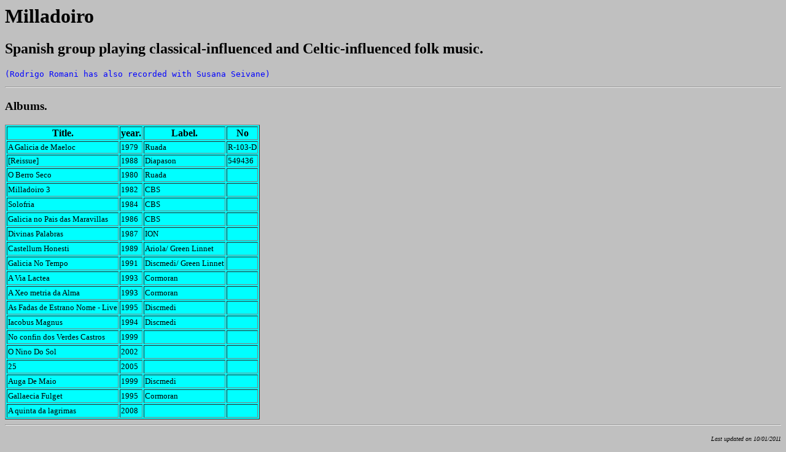

--- FILE ---
content_type: text/html
request_url: https://jpnet.ca/db3/Oscelt/Mfmi108_.htm
body_size: 778
content:
<HTML>
<!--  Milladoiro  -->
<HEAD>
<TITLE>Milladoiro.</TITLE>
<META HTTP-EQUIV="Expires" CONTENT="Sun, 27 Sep 1998 17:30:00 GMT">
</HEAD>
<BODY BGCOLOR=SILVER><BASEFONT SIZE=3>
<!-- DB2 Table Section -->
<H1>Milladoiro</H1>
<H2>Spanish group playing classical-influenced and Celtic-influenced folk music.</H2>
<PRE><FONT COLOR=BLUE>(Rodrigo Romani has also recorded with Susana Seivane)</FONT></PRE>
<HR><H3>Albums.</H3>
<TABLE COLS=4 BORDER=1 CELLPADDING=1 BGCOLOR=AQUA>
<TR><TH>Title.<TH>year.<TH>Label.
	<TH>No<TR><TD><FONT SIZE=2>A Galicia de Maeloc</FONT><TD><font size="2">1979</font><TD>
	<font size="2">Ruada</font><TD>
	<font size="2">R-103-D</font><TR><TD><font size="2">[Reissue]</font><TD>
	<font size="2">1988</font><TD>
	<font size="2">Diapason</font><TD>
	<font size="2">549436</font><TR><TD><font size="2">O Berro Seco</font><TD>
	<font size="2">1980</font><TD><font size="2">Ruada&nbsp;
</font>
	<TD>&nbsp;<TR><TD><font size="2">Milladoiro 3</font><TD><font size="2">1982</font><TD>
	<font size="2">CBS&nbsp;
</font>
	<TD>
	&nbsp;<TR><TD><font size="2">Solofria</font><TD><font size="2">1984</font><TD>
	<font size="2">CBS&nbsp;
</font>
	<TD>
	&nbsp;<TR><TD><font size="2">Galicia no Pais das Maravillas</font><TD><font size="2">1986</font><TD>
	<font size="2">CBS&nbsp;
</font>
	<TD>
	&nbsp;<TR><TD><font size="2">Divinas Palabras</font><TD><font size="2">1987</font><TD>
	<font size="2">ION</font><TD>
	&nbsp;<TR><TD><font size="2">Castellum Honesti</font><TD>
	<font size="2">1989</font><TD><font size="2">Ariola/ Green Linnet</font><TD>&nbsp;<TR><TD><font size="2">Galicia No Tempo</font><TD>
	<font size="2">1991</font><TD><font size="2">Discmedi/ Green Linnet</font><TD>&nbsp;<TR><TD>
	<font size="2">A Via Lactea</font><TD><font size="2">1993</font><TD>
	<font size="2">Cormoran</font><TD>
	&nbsp;<TR><TD><font size="2">A Xeo metria da Alma</font><TD>
	<font size="2">1993 </font><TD><font size="2">Cormoran</font><TD>&nbsp;<TR><TD><font size="2">As Fadas de Estrano Nome - Live</font><TD><font size="2">1995</font><TD>
	<font size="2">Discmedi&nbsp;
</font>
	<TD>
	&nbsp;<TR><TD><font size="2">Iacobus Magnus</font><TD><font size="2">1994</font><TD>
	<font size="2">Discmedi</font><TD>
	&nbsp;<TR><TD><font size="2">No confin dos Verdes Castros</font><TD>
	<font size="2">1999</font><TD>
	&nbsp;<TD>
	&nbsp;<TR><TD><font size="2">O Nino Do Sol</font><TD><font size="2">2002</font><TD>&nbsp;<TD>&nbsp;<TR><TD><font size="2">25</font><TD><font size="2">2005</font><TD>&nbsp;
<TD>&nbsp;<TR><TD><font size="2">Auga De Maio</font><TD><font size="2">1999</font><TD>
	<font size="2">Discmedi</font><TD>
	&nbsp;<TR><TD>
<font size="2">Gallaecia Fulget</font><TD><font size="2">1995</font><TD>
	<font size="2">Cormoran</font><TD>
	&nbsp;<TR><TD>
<font size="2">A quinta da lagrimas</font><TD><font size="2">2008</font><TD>
	&nbsp;<TD>
	&nbsp;</TABLE>
<!-- DB2 Index Section -->
<HR><P ALIGN=RIGHT><FONT SIZE=1><I>
Last updated on 10/01/2011</I></FONT></P>
</BODY>
</HTML>
